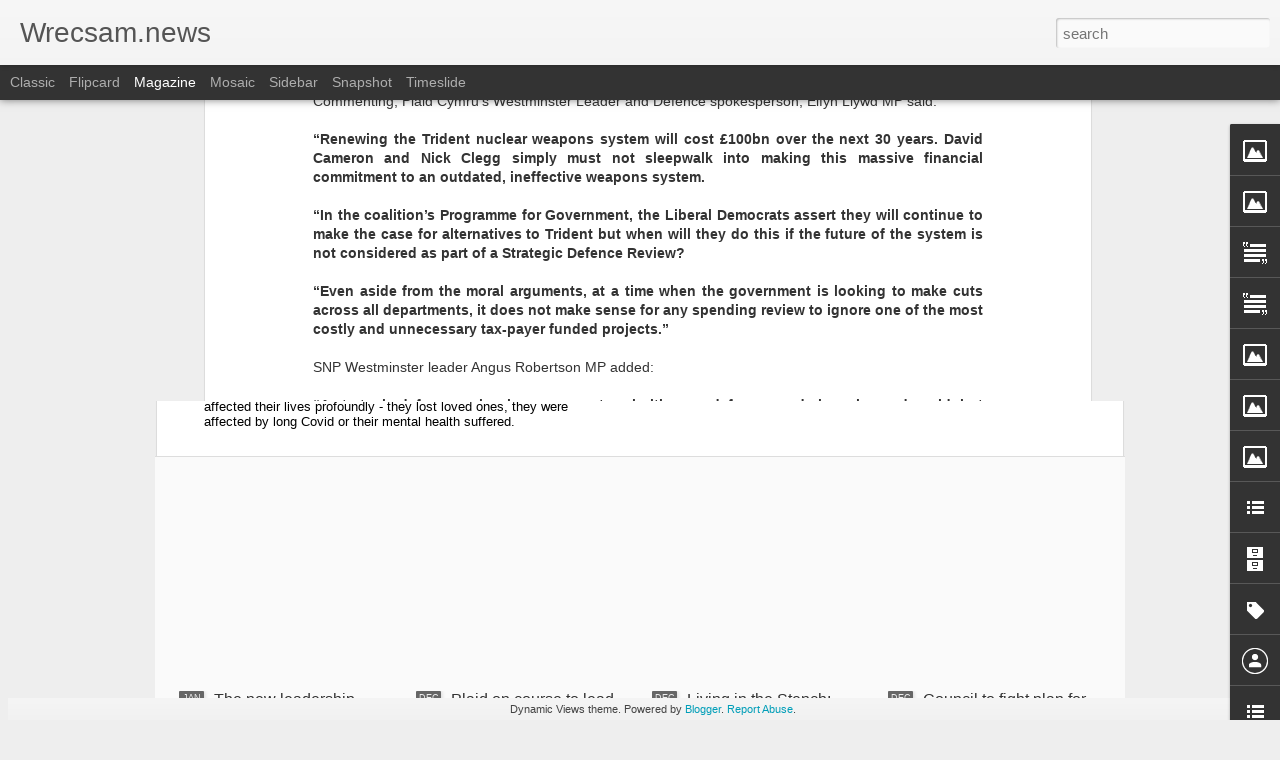

--- FILE ---
content_type: text/javascript; charset=UTF-8
request_url: http://www.wrecsam.news/?v=0&action=initial&widgetId=Profile1&responseType=js&xssi_token=AOuZoY5-EE50ILZDwbBXgLzFPmKU5sfLzA%3A1769004472995
body_size: 431
content:
try {
_WidgetManager._HandleControllerResult('Profile1', 'initial',{'title': 'Contributors', 'team': true, 'authors': [{'userUrl': 'https://www.blogger.com/profile/13986006252463873835', 'display-name': 'Plaid Gwersyllt', 'profileLogo': '//www.blogger.com/img/logo-16.png'}, {'userUrl': 'https://www.blogger.com/profile/10754935582084298585', 'display-name': 'Plaid Queensway', 'profileLogo': '//www.blogger.com/img/logo-16.png'}, {'userUrl': 'https://www.blogger.com/profile/05757898330400853732', 'display-name': 'Plaid Whitegate', 'profileLogo': '//www.blogger.com/img/logo-16.png'}, {'userUrl': 'https://www.blogger.com/profile/09620077969500096159', 'display-name': 'PlaidRhosddu', 'profileLogo': '//www.blogger.com/img/logo-16.png'}, {'userUrl': 'https://www.blogger.com/profile/10486850584122302883', 'display-name': 'Unknown', 'profileLogo': '//www.blogger.com/img/logo-16.png'}], 'viewProfileMsg': 'View my complete profile', 'isDisplayable': true});
} catch (e) {
  if (typeof log != 'undefined') {
    log('HandleControllerResult failed: ' + e);
  }
}


--- FILE ---
content_type: text/javascript; charset=UTF-8
request_url: http://www.wrecsam.news/?v=0&action=initial&widgetId=Image1&responseType=js&xssi_token=AOuZoY5-EE50ILZDwbBXgLzFPmKU5sfLzA%3A1769004472995
body_size: 414
content:
try {
_WidgetManager._HandleControllerResult('Image1', 'initial',{'title': '', 'width': 214, 'height': 90, 'sourceUrl': 'https://blogger.googleusercontent.com/img/b/R29vZ2xl/AVvXsEiFrQOjCWx4fjHZbtzXbothibHbhY8GwTdzxj2tLhmcn4PZGRxjtXBzfTtEPdeUIRiz8yi37bsGJa3MEJp0wABmpTHjbQY5QP1UQcp1wFBGPMjl4zeEqw5FGc5GI4rwYmk4FJX0p19uapNn/s728/50_fullsize.png', 'caption': '', 'link': '', 'shrinkToFit': false, 'sectionWidth': 728});
} catch (e) {
  if (typeof log != 'undefined') {
    log('HandleControllerResult failed: ' + e);
  }
}


--- FILE ---
content_type: text/javascript; charset=UTF-8
request_url: http://www.wrecsam.news/?v=0&action=initial&widgetId=Text2&responseType=js&xssi_token=AOuZoY5-EE50ILZDwbBXgLzFPmKU5sfLzA%3A1769004472995
body_size: 2983
content:
try {
_WidgetManager._HandleControllerResult('Text2', 'initial',{'content': '\x3c!--[if gte mso 9]\x3e\x3cxml\x3e  \x3cw:worddocument\x3e   \x3cw:view\x3eNormal\x3c/w:View\x3e   \x3cw:zoom\x3e0\x3c/w:Zoom\x3e   \x3cw:trackmoves/\x3e   \x3cw:trackformatting/\x3e   \x3cw:punctuationkerning/\x3e   \x3cw:validateagainstschemas/\x3e   \x3cw:saveifxmlinvalid\x3efalse\x3c/w:SaveIfXMLInvalid\x3e   \x3cw:ignoremixedcontent\x3efalse\x3c/w:IgnoreMixedContent\x3e   \x3cw:alwaysshowplaceholdertext\x3efalse\x3c/w:AlwaysShowPlaceholderText\x3e   \x3cw:donotpromoteqf/\x3e   \x3cw:lidthemeother\x3eEN-US\x3c/w:LidThemeOther\x3e   \x3cw:lidthemeasian\x3eX-NONE\x3c/w:LidThemeAsian\x3e   \x3cw:lidthemecomplexscript\x3eX-NONE\x3c/w:LidThemeComplexScript\x3e   \x3cw:compatibility\x3e    \x3cw:breakwrappedtables/\x3e    \x3cw:snaptogridincell/\x3e    \x3cw:wraptextwithpunct/\x3e    \x3cw:useasianbreakrules/\x3e    \x3cw:dontgrowautofit/\x3e    \x3cw:splitpgbreakandparamark/\x3e    \x3cw:dontvertaligncellwithsp/\x3e    \x3cw:dontbreakconstrainedforcedtables/\x3e    \x3cw:dontvertalignintxbx/\x3e    \x3cw:word11kerningpairs/\x3e    \x3cw:cachedcolbalance/\x3e   \x3c/w:Compatibility\x3e   \x3cw:browserlevel\x3eMicrosoftInternetExplorer4\x3c/w:BrowserLevel\x3e   \x3cm:mathpr\x3e    \x3cm:mathfont val\x3d\x22Cambria Math\x22\x3e    \x3cm:brkbin val\x3d\x22before\x22\x3e    \x3cm:brkbinsub val\x3d\x22\x26#45;-\x22\x3e    \x3cm:smallfrac val\x3d\x22off\x22\x3e    \x3cm:dispdef/\x3e    \x3cm:lmargin val\x3d\x220\x22\x3e    \x3cm:rmargin val\x3d\x220\x22\x3e    \x3cm:defjc val\x3d\x22centerGroup\x22\x3e    \x3cm:wrapindent val\x3d\x221440\x22\x3e    \x3cm:intlim val\x3d\x22subSup\x22\x3e    \x3cm:narylim val\x3d\x22undOvr\x22\x3e   \x3c/m:mathPr\x3e\x3c/w:WordDocument\x3e \x3c/xml\x3e\x3c![endif]--\x3e\x3c!--[if gte mso 9]\x3e\x3cxml\x3e  \x3cw:latentstyles deflockedstate\x3d\x22false\x22 defunhidewhenused\x3d\x22true\x22 defsemihidden\x3d\x22true\x22 defqformat\x3d\x22false\x22 defpriority\x3d\x2299\x22 latentstylecount\x3d\x22267\x22\x3e   \x3cw:lsdexception locked\x3d\x22false\x22 priority\x3d\x220\x22 semihidden\x3d\x22false\x22 unhidewhenused\x3d\x22false\x22 qformat\x3d\x22true\x22 name\x3d\x22Normal\x22\x3e   \x3cw:lsdexception locked\x3d\x22false\x22 priority\x3d\x229\x22 semihidden\x3d\x22false\x22 unhidewhenused\x3d\x22false\x22 qformat\x3d\x22true\x22 name\x3d\x22heading 1\x22\x3e   \x3cw:lsdexception locked\x3d\x22false\x22 priority\x3d\x229\x22 qformat\x3d\x22true\x22 name\x3d\x22heading 2\x22\x3e   \x3cw:lsdexception locked\x3d\x22false\x22 priority\x3d\x229\x22 qformat\x3d\x22true\x22 name\x3d\x22heading 3\x22\x3e   \x3cw:lsdexception locked\x3d\x22false\x22 priority\x3d\x229\x22 qformat\x3d\x22true\x22 name\x3d\x22heading 4\x22\x3e   \x3cw:lsdexception locked\x3d\x22false\x22 priority\x3d\x229\x22 qformat\x3d\x22true\x22 name\x3d\x22heading 5\x22\x3e   \x3cw:lsdexception locked\x3d\x22false\x22 priority\x3d\x229\x22 qformat\x3d\x22true\x22 name\x3d\x22heading 6\x22\x3e   \x3cw:lsdexception locked\x3d\x22false\x22 priority\x3d\x229\x22 qformat\x3d\x22true\x22 name\x3d\x22heading 7\x22\x3e   \x3cw:lsdexception locked\x3d\x22false\x22 priority\x3d\x229\x22 qformat\x3d\x22true\x22 name\x3d\x22heading 8\x22\x3e   \x3cw:lsdexception locked\x3d\x22false\x22 priority\x3d\x229\x22 qformat\x3d\x22true\x22 name\x3d\x22heading 9\x22\x3e   \x3cw:lsdexception locked\x3d\x22false\x22 priority\x3d\x2239\x22 name\x3d\x22toc 1\x22\x3e   \x3cw:lsdexception locked\x3d\x22false\x22 priority\x3d\x2239\x22 name\x3d\x22toc 2\x22\x3e   \x3cw:lsdexception locked\x3d\x22false\x22 priority\x3d\x2239\x22 name\x3d\x22toc 3\x22\x3e   \x3cw:lsdexception locked\x3d\x22false\x22 priority\x3d\x2239\x22 name\x3d\x22toc 4\x22\x3e   \x3cw:lsdexception locked\x3d\x22false\x22 priority\x3d\x2239\x22 name\x3d\x22toc 5\x22\x3e   \x3cw:lsdexception locked\x3d\x22false\x22 priority\x3d\x2239\x22 name\x3d\x22toc 6\x22\x3e   \x3cw:lsdexception locked\x3d\x22false\x22 priority\x3d\x2239\x22 name\x3d\x22toc 7\x22\x3e   \x3cw:lsdexception locked\x3d\x22false\x22 priority\x3d\x2239\x22 name\x3d\x22toc 8\x22\x3e   \x3cw:lsdexception locked\x3d\x22false\x22 priority\x3d\x2239\x22 name\x3d\x22toc 9\x22\x3e   \x3cw:lsdexception locked\x3d\x22false\x22 priority\x3d\x2235\x22 qformat\x3d\x22true\x22 name\x3d\x22caption\x22\x3e   \x3cw:lsdexception locked\x3d\x22false\x22 priority\x3d\x2210\x22 semihidden\x3d\x22false\x22 unhidewhenused\x3d\x22false\x22 qformat\x3d\x22true\x22 name\x3d\x22Title\x22\x3e   \x3cw:lsdexception locked\x3d\x22false\x22 priority\x3d\x221\x22 name\x3d\x22Default Paragraph Font\x22\x3e   \x3cw:lsdexception locked\x3d\x22false\x22 priority\x3d\x2211\x22 semihidden\x3d\x22false\x22 unhidewhenused\x3d\x22false\x22 qformat\x3d\x22true\x22 name\x3d\x22Subtitle\x22\x3e   \x3cw:lsdexception locked\x3d\x22false\x22 priority\x3d\x2222\x22 semihidden\x3d\x22false\x22 unhidewhenused\x3d\x22false\x22 qformat\x3d\x22true\x22 name\x3d\x22Strong\x22\x3e   \x3cw:lsdexception locked\x3d\x22false\x22 priority\x3d\x2220\x22 semihidden\x3d\x22false\x22 unhidewhenused\x3d\x22false\x22 qformat\x3d\x22true\x22 name\x3d\x22Emphasis\x22\x3e   \x3cw:lsdexception locked\x3d\x22false\x22 priority\x3d\x2259\x22 semihidden\x3d\x22false\x22 unhidewhenused\x3d\x22false\x22 name\x3d\x22Table Grid\x22\x3e   \x3cw:lsdexception locked\x3d\x22false\x22 unhidewhenused\x3d\x22false\x22 name\x3d\x22Placeholder Text\x22\x3e   \x3cw:lsdexception locked\x3d\x22false\x22 priority\x3d\x221\x22 semihidden\x3d\x22false\x22 unhidewhenused\x3d\x22false\x22 qformat\x3d\x22true\x22 name\x3d\x22No Spacing\x22\x3e   \x3cw:lsdexception locked\x3d\x22false\x22 priority\x3d\x2260\x22 semihidden\x3d\x22false\x22 unhidewhenused\x3d\x22false\x22 name\x3d\x22Light Shading\x22\x3e   \x3cw:lsdexception locked\x3d\x22false\x22 priority\x3d\x2261\x22 semihidden\x3d\x22false\x22 unhidewhenused\x3d\x22false\x22 name\x3d\x22Light List\x22\x3e   \x3cw:lsdexception locked\x3d\x22false\x22 priority\x3d\x2262\x22 semihidden\x3d\x22false\x22 unhidewhenused\x3d\x22false\x22 name\x3d\x22Light Grid\x22\x3e   \x3cw:lsdexception locked\x3d\x22false\x22 priority\x3d\x2263\x22 semihidden\x3d\x22false\x22 unhidewhenused\x3d\x22false\x22 name\x3d\x22Medium Shading 1\x22\x3e   \x3cw:lsdexception locked\x3d\x22false\x22 priority\x3d\x2264\x22 semihidden\x3d\x22false\x22 unhidewhenused\x3d\x22false\x22 name\x3d\x22Medium Shading 2\x22\x3e   \x3cw:lsdexception locked\x3d\x22false\x22 priority\x3d\x2265\x22 semihidden\x3d\x22false\x22 unhidewhenused\x3d\x22false\x22 name\x3d\x22Medium List 1\x22\x3e   \x3cw:lsdexception locked\x3d\x22false\x22 priority\x3d\x2266\x22 semihidden\x3d\x22false\x22 unhidewhenused\x3d\x22false\x22 name\x3d\x22Medium List 2\x22\x3e   \x3cw:lsdexception locked\x3d\x22false\x22 priority\x3d\x2267\x22 semihidden\x3d\x22false\x22 unhidewhenused\x3d\x22false\x22 name\x3d\x22Medium Grid 1\x22\x3e   \x3cw:lsdexception locked\x3d\x22false\x22 priority\x3d\x2268\x22 semihidden\x3d\x22false\x22 unhidewhenused\x3d\x22false\x22 name\x3d\x22Medium Grid 2\x22\x3e   \x3cw:lsdexception locked\x3d\x22false\x22 priority\x3d\x2269\x22 semihidden\x3d\x22false\x22 unhidewhenused\x3d\x22false\x22 name\x3d\x22Medium Grid 3\x22\x3e   \x3cw:lsdexception locked\x3d\x22false\x22 priority\x3d\x2270\x22 semihidden\x3d\x22false\x22 unhidewhenused\x3d\x22false\x22 name\x3d\x22Dark List\x22\x3e   \x3cw:lsdexception locked\x3d\x22false\x22 priority\x3d\x2271\x22 semihidden\x3d\x22false\x22 unhidewhenused\x3d\x22false\x22 name\x3d\x22Colorful Shading\x22\x3e   \x3cw:lsdexception locked\x3d\x22false\x22 priority\x3d\x2272\x22 semihidden\x3d\x22false\x22 unhidewhenused\x3d\x22false\x22 name\x3d\x22Colorful List\x22\x3e   \x3cw:lsdexception locked\x3d\x22false\x22 priority\x3d\x2273\x22 semihidden\x3d\x22false\x22 unhidewhenused\x3d\x22false\x22 name\x3d\x22Colorful Grid\x22\x3e   \x3cw:lsdexception locked\x3d\x22false\x22 priority\x3d\x2260\x22 semihidden\x3d\x22false\x22 unhidewhenused\x3d\x22false\x22 name\x3d\x22Light Shading Accent 1\x22\x3e   \x3cw:lsdexception locked\x3d\x22false\x22 priority\x3d\x2261\x22 semihidden\x3d\x22false\x22 unhidewhenused\x3d\x22false\x22 name\x3d\x22Light List Accent 1\x22\x3e   \x3cw:lsdexception locked\x3d\x22false\x22 priority\x3d\x2262\x22 semihidden\x3d\x22false\x22 unhidewhenused\x3d\x22false\x22 name\x3d\x22Light Grid Accent 1\x22\x3e   \x3cw:lsdexception locked\x3d\x22false\x22 priority\x3d\x2263\x22 semihidden\x3d\x22false\x22 unhidewhenused\x3d\x22false\x22 name\x3d\x22Medium Shading 1 Accent 1\x22\x3e   \x3cw:lsdexception locked\x3d\x22false\x22 priority\x3d\x2264\x22 semihidden\x3d\x22false\x22 unhidewhenused\x3d\x22false\x22 name\x3d\x22Medium Shading 2 Accent 1\x22\x3e   \x3cw:lsdexception locked\x3d\x22false\x22 priority\x3d\x2265\x22 semihidden\x3d\x22false\x22 unhidewhenused\x3d\x22false\x22 name\x3d\x22Medium List 1 Accent 1\x22\x3e   \x3cw:lsdexception locked\x3d\x22false\x22 unhidewhenused\x3d\x22false\x22 name\x3d\x22Revision\x22\x3e   \x3cw:lsdexception locked\x3d\x22false\x22 priority\x3d\x2234\x22 semihidden\x3d\x22false\x22 unhidewhenused\x3d\x22false\x22 qformat\x3d\x22true\x22 name\x3d\x22List Paragraph\x22\x3e   \x3cw:lsdexception locked\x3d\x22false\x22 priority\x3d\x2229\x22 semihidden\x3d\x22false\x22 unhidewhenused\x3d\x22false\x22 qformat\x3d\x22true\x22 name\x3d\x22Quote\x22\x3e   \x3cw:lsdexception locked\x3d\x22false\x22 priority\x3d\x2230\x22 semihidden\x3d\x22false\x22 unhidewhenused\x3d\x22false\x22 qformat\x3d\x22true\x22 name\x3d\x22Intense Quote\x22\x3e   \x3cw:lsdexception locked\x3d\x22false\x22 priority\x3d\x2266\x22 semihidden\x3d\x22false\x22 unhidewhenused\x3d\x22false\x22 name\x3d\x22Medium List 2 Accent 1\x22\x3e   \x3cw:lsdexception locked\x3d\x22false\x22 priority\x3d\x2267\x22 semihidden\x3d\x22false\x22 unhidewhenused\x3d\x22false\x22 name\x3d\x22Medium Grid 1 Accent 1\x22\x3e   \x3cw:lsdexception locked\x3d\x22false\x22 priority\x3d\x2268\x22 semihidden\x3d\x22false\x22 unhidewhenused\x3d\x22false\x22 name\x3d\x22Medium Grid 2 Accent 1\x22\x3e   \x3cw:lsdexception locked\x3d\x22false\x22 priority\x3d\x2269\x22 semihidden\x3d\x22false\x22 unhidewhenused\x3d\x22false\x22 name\x3d\x22Medium Grid 3 Accent 1\x22\x3e   \x3cw:lsdexception locked\x3d\x22false\x22 priority\x3d\x2270\x22 semihidden\x3d\x22false\x22 unhidewhenused\x3d\x22false\x22 name\x3d\x22Dark List Accent 1\x22\x3e   \x3cw:lsdexception locked\x3d\x22false\x22 priority\x3d\x2271\x22 semihidden\x3d\x22false\x22 unhidewhenused\x3d\x22false\x22 name\x3d\x22Colorful Shading Accent 1\x22\x3e   \x3cw:lsdexception locked\x3d\x22false\x22 priority\x3d\x2272\x22 semihidden\x3d\x22false\x22 unhidewhenused\x3d\x22false\x22 name\x3d\x22Colorful List Accent 1\x22\x3e   \x3cw:lsdexception locked\x3d\x22false\x22 priority\x3d\x2273\x22 semihidden\x3d\x22false\x22 unhidewhenused\x3d\x22false\x22 name\x3d\x22Colorful Grid Accent 1\x22\x3e   \x3cw:lsdexception locked\x3d\x22false\x22 priority\x3d\x2260\x22 semihidden\x3d\x22false\x22 unhidewhenused\x3d\x22false\x22 name\x3d\x22Light Shading Accent 2\x22\x3e   \x3cw:lsdexception locked\x3d\x22false\x22 priority\x3d\x2261\x22 semihidden\x3d\x22false\x22 unhidewhenused\x3d\x22false\x22 name\x3d\x22Light List Accent 2\x22\x3e   \x3cw:lsdexception locked\x3d\x22false\x22 priority\x3d\x2262\x22 semihidden\x3d\x22false\x22 unhidewhenused\x3d\x22false\x22 name\x3d\x22Light Grid Accent 2\x22\x3e   \x3cw:lsdexception locked\x3d\x22false\x22 priority\x3d\x2263\x22 semihidden\x3d\x22false\x22 unhidewhenused\x3d\x22false\x22 name\x3d\x22Medium Shading 1 Accent 2\x22\x3e   \x3cw:lsdexception locked\x3d\x22false\x22 priority\x3d\x2264\x22 semihidden\x3d\x22false\x22 unhidewhenused\x3d\x22false\x22 name\x3d\x22Medium Shading 2 Accent 2\x22\x3e   \x3cw:lsdexception locked\x3d\x22false\x22 priority\x3d\x2265\x22 semihidden\x3d\x22false\x22 unhidewhenused\x3d\x22false\x22 name\x3d\x22Medium List 1 Accent 2\x22\x3e   \x3cw:lsdexception locked\x3d\x22false\x22 priority\x3d\x2266\x22 semihidden\x3d\x22false\x22 unhidewhenused\x3d\x22false\x22 name\x3d\x22Medium List 2 Accent 2\x22\x3e   \x3cw:lsdexception locked\x3d\x22false\x22 priority\x3d\x2267\x22 semihidden\x3d\x22false\x22 unhidewhenused\x3d\x22false\x22 name\x3d\x22Medium Grid 1 Accent 2\x22\x3e   \x3cw:lsdexception locked\x3d\x22false\x22 priority\x3d\x2268\x22 semihidden\x3d\x22false\x22 unhidewhenused\x3d\x22false\x22 name\x3d\x22Medium Grid 2 Accent 2\x22\x3e   \x3cw:lsdexception locked\x3d\x22false\x22 priority\x3d\x2269\x22 semihidden\x3d\x22false\x22 unhidewhenused\x3d\x22false\x22 name\x3d\x22Medium Grid 3 Accent 2\x22\x3e   \x3cw:lsdexception locked\x3d\x22false\x22 priority\x3d\x2270\x22 semihidden\x3d\x22false\x22 unhidewhenused\x3d\x22false\x22 name\x3d\x22Dark List Accent 2\x22\x3e   \x3cw:lsdexception locked\x3d\x22false\x22 priority\x3d\x2271\x22 semihidden\x3d\x22false\x22 unhidewhenused\x3d\x22false\x22 name\x3d\x22Colorful Shading Accent 2\x22\x3e   \x3cw:lsdexception locked\x3d\x22false\x22 priority\x3d\x2272\x22 semihidden\x3d\x22false\x22 unhidewhenused\x3d\x22false\x22 name\x3d\x22Colorful List Accent 2\x22\x3e   \x3cw:lsdexception locked\x3d\x22false\x22 priority\x3d\x2273\x22 semihidden\x3d\x22false\x22 unhidewhenused\x3d\x22false\x22 name\x3d\x22Colorful Grid Accent 2\x22\x3e   \x3cw:lsdexception locked\x3d\x22false\x22 priority\x3d\x2260\x22 semihidden\x3d\x22false\x22 unhidewhenused\x3d\x22false\x22 name\x3d\x22Light Shading Accent 3\x22\x3e   \x3cw:lsdexception locked\x3d\x22false\x22 priority\x3d\x2261\x22 semihidden\x3d\x22false\x22 unhidewhenused\x3d\x22false\x22 name\x3d\x22Light List Accent 3\x22\x3e   \x3cw:lsdexception locked\x3d\x22false\x22 priority\x3d\x2262\x22 semihidden\x3d\x22false\x22 unhidewhenused\x3d\x22false\x22 name\x3d\x22Light Grid Accent 3\x22\x3e   \x3cw:lsdexception locked\x3d\x22false\x22 priority\x3d\x2263\x22 semihidden\x3d\x22false\x22 unhidewhenused\x3d\x22false\x22 name\x3d\x22Medium Shading 1 Accent 3\x22\x3e   \x3cw:lsdexception locked\x3d\x22false\x22 priority\x3d\x2264\x22 semihidden\x3d\x22false\x22 unhidewhenused\x3d\x22false\x22 name\x3d\x22Medium Shading 2 Accent 3\x22\x3e   \x3cw:lsdexception locked\x3d\x22false\x22 priority\x3d\x2265\x22 semihidden\x3d\x22false\x22 unhidewhenused\x3d\x22false\x22 name\x3d\x22Medium List 1 Accent 3\x22\x3e   \x3cw:lsdexception locked\x3d\x22false\x22 priority\x3d\x2266\x22 semihidden\x3d\x22false\x22 unhidewhenused\x3d\x22false\x22 name\x3d\x22Medium List 2 Accent 3\x22\x3e   \x3cw:lsdexception locked\x3d\x22false\x22 priority\x3d\x2267\x22 semihidden\x3d\x22false\x22 unhidewhenused\x3d\x22false\x22 name\x3d\x22Medium Grid 1 Accent 3\x22\x3e   \x3cw:lsdexception locked\x3d\x22false\x22 priority\x3d\x2268\x22 semihidden\x3d\x22false\x22 unhidewhenused\x3d\x22false\x22 name\x3d\x22Medium Grid 2 Accent 3\x22\x3e   \x3cw:lsdexception locked\x3d\x22false\x22 priority\x3d\x2269\x22 semihidden\x3d\x22false\x22 unhidewhenused\x3d\x22false\x22 name\x3d\x22Medium Grid 3 Accent 3\x22\x3e   \x3cw:lsdexception locked\x3d\x22false\x22 priority\x3d\x2270\x22 semihidden\x3d\x22false\x22 unhidewhenused\x3d\x22false\x22 name\x3d\x22Dark List Accent 3\x22\x3e   \x3cw:lsdexception locked\x3d\x22false\x22 priority\x3d\x2271\x22 semihidden\x3d\x22false\x22 unhidewhenused\x3d\x22false\x22 name\x3d\x22Colorful Shading Accent 3\x22\x3e   \x3cw:lsdexception locked\x3d\x22false\x22 priority\x3d\x2272\x22 semihidden\x3d\x22false\x22 unhidewhenused\x3d\x22false\x22 name\x3d\x22Colorful List Accent 3\x22\x3e   \x3cw:lsdexception locked\x3d\x22false\x22 priority\x3d\x2273\x22 semihidden\x3d\x22false\x22 unhidewhenused\x3d\x22false\x22 name\x3d\x22Colorful Grid Accent 3\x22\x3e   \x3cw:lsdexception locked\x3d\x22false\x22 priority\x3d\x2260\x22 semihidden\x3d\x22false\x22 unhidewhenused\x3d\x22false\x22 name\x3d\x22Light Shading Accent 4\x22\x3e   \x3cw:lsdexception locked\x3d\x22false\x22 priority\x3d\x2261\x22 semihidden\x3d\x22false\x22 unhidewhenused\x3d\x22false\x22 name\x3d\x22Light List Accent 4\x22\x3e   \x3cw:lsdexception locked\x3d\x22false\x22 priority\x3d\x2262\x22 semihidden\x3d\x22false\x22 unhidewhenused\x3d\x22false\x22 name\x3d\x22Light Grid Accent 4\x22\x3e   \x3cw:lsdexception locked\x3d\x22false\x22 priority\x3d\x2263\x22 semihidden\x3d\x22false\x22 unhidewhenused\x3d\x22false\x22 name\x3d\x22Medium Shading 1 Accent 4\x22\x3e   \x3cw:lsdexception locked\x3d\x22false\x22 priority\x3d\x2264\x22 semihidden\x3d\x22false\x22 unhidewhenused\x3d\x22false\x22 name\x3d\x22Medium Shading 2 Accent 4\x22\x3e   \x3cw:lsdexception locked\x3d\x22false\x22 priority\x3d\x2265\x22 semihidden\x3d\x22false\x22 unhidewhenused\x3d\x22false\x22 name\x3d\x22Medium List 1 Accent 4\x22\x3e   \x3cw:lsdexception locked\x3d\x22false\x22 priority\x3d\x2266\x22 semihidden\x3d\x22false\x22 unhidewhenused\x3d\x22false\x22 name\x3d\x22Medium List 2 Accent 4\x22\x3e   \x3cw:lsdexception locked\x3d\x22false\x22 priority\x3d\x2267\x22 semihidden\x3d\x22false\x22 unhidewhenused\x3d\x22false\x22 name\x3d\x22Medium Grid 1 Accent 4\x22\x3e   \x3cw:lsdexception locked\x3d\x22false\x22 priority\x3d\x2268\x22 semihidden\x3d\x22false\x22 unhidewhenused\x3d\x22false\x22 name\x3d\x22Medium Grid 2 Accent 4\x22\x3e   \x3cw:lsdexception locked\x3d\x22false\x22 priority\x3d\x2269\x22 semihidden\x3d\x22false\x22 unhidewhenused\x3d\x22false\x22 name\x3d\x22Medium Grid 3 Accent 4\x22\x3e   \x3cw:lsdexception locked\x3d\x22false\x22 priority\x3d\x2270\x22 semihidden\x3d\x22false\x22 unhidewhenused\x3d\x22false\x22 name\x3d\x22Dark List Accent 4\x22\x3e   \x3cw:lsdexception locked\x3d\x22false\x22 priority\x3d\x2271\x22 semihidden\x3d\x22false\x22 unhidewhenused\x3d\x22false\x22 name\x3d\x22Colorful Shading Accent 4\x22\x3e   \x3cw:lsdexception locked\x3d\x22false\x22 priority\x3d\x2272\x22 semihidden\x3d\x22false\x22 unhidewhenused\x3d\x22false\x22 name\x3d\x22Colorful List Accent 4\x22\x3e   \x3cw:lsdexception locked\x3d\x22false\x22 priority\x3d\x2273\x22 semihidden\x3d\x22false\x22 unhidewhenused\x3d\x22false\x22 name\x3d\x22Colorful Grid Accent 4\x22\x3e   \x3cw:lsdexception locked\x3d\x22false\x22 priority\x3d\x2260\x22 semihidden\x3d\x22false\x22 unhidewhenused\x3d\x22false\x22 name\x3d\x22Light Shading Accent 5\x22\x3e   \x3cw:lsdexception locked\x3d\x22false\x22 priority\x3d\x2261\x22 semihidden\x3d\x22false\x22 unhidewhenused\x3d\x22false\x22 name\x3d\x22Light List Accent 5\x22\x3e   \x3cw:lsdexception locked\x3d\x22false\x22 priority\x3d\x2262\x22 semihidden\x3d\x22false\x22 unhidewhenused\x3d\x22false\x22 name\x3d\x22Light Grid Accent 5\x22\x3e   \x3cw:lsdexception locked\x3d\x22false\x22 priority\x3d\x2263\x22 semihidden\x3d\x22false\x22 unhidewhenused\x3d\x22false\x22 name\x3d\x22Medium Shading 1 Accent 5\x22\x3e   \x3cw:lsdexception locked\x3d\x22false\x22 priority\x3d\x2264\x22 semihidden\x3d\x22false\x22 unhidewhenused\x3d\x22false\x22 name\x3d\x22Medium Shading 2 Accent 5\x22\x3e   \x3cw:lsdexception locked\x3d\x22false\x22 priority\x3d\x2265\x22 semihidden\x3d\x22false\x22 unhidewhenused\x3d\x22false\x22 name\x3d\x22Medium List 1 Accent 5\x22\x3e   \x3cw:lsdexception locked\x3d\x22false\x22 priority\x3d\x2266\x22 semihidden\x3d\x22false\x22 unhidewhenused\x3d\x22false\x22 name\x3d\x22Medium List 2 Accent 5\x22\x3e   \x3cw:lsdexception locked\x3d\x22false\x22 priority\x3d\x2267\x22 semihidden\x3d\x22false\x22 unhidewhenused\x3d\x22false\x22 name\x3d\x22Medium Grid 1 Accent 5\x22\x3e   \x3cw:lsdexception locked\x3d\x22false\x22 priority\x3d\x2268\x22 semihidden\x3d\x22false\x22 unhidewhenused\x3d\x22false\x22 name\x3d\x22Medium Grid 2 Accent 5\x22\x3e   \x3cw:lsdexception locked\x3d\x22false\x22 priority\x3d\x2269\x22 semihidden\x3d\x22false\x22 unhidewhenused\x3d\x22false\x22 name\x3d\x22Medium Grid 3 Accent 5\x22\x3e   \x3cw:lsdexception locked\x3d\x22false\x22 priority\x3d\x2270\x22 semihidden\x3d\x22false\x22 unhidewhenused\x3d\x22false\x22 name\x3d\x22Dark List Accent 5\x22\x3e   \x3cw:lsdexception locked\x3d\x22false\x22 priority\x3d\x2271\x22 semihidden\x3d\x22false\x22 unhidewhenused\x3d\x22false\x22 name\x3d\x22Colorful Shading Accent 5\x22\x3e   \x3cw:lsdexception locked\x3d\x22false\x22 priority\x3d\x2272\x22 semihidden\x3d\x22false\x22 unhidewhenused\x3d\x22false\x22 name\x3d\x22Colorful List Accent 5\x22\x3e   \x3cw:lsdexception locked\x3d\x22false\x22 priority\x3d\x2273\x22 semihidden\x3d\x22false\x22 unhidewhenused\x3d\x22false\x22 name\x3d\x22Colorful Grid Accent 5\x22\x3e   \x3cw:lsdexception locked\x3d\x22false\x22 priority\x3d\x2260\x22 semihidden\x3d\x22false\x22 unhidewhenused\x3d\x22false\x22 name\x3d\x22Light Shading Accent 6\x22\x3e   \x3cw:lsdexception locked\x3d\x22false\x22 priority\x3d\x2261\x22 semihidden\x3d\x22false\x22 unhidewhenused\x3d\x22false\x22 name\x3d\x22Light List Accent 6\x22\x3e   \x3cw:lsdexception locked\x3d\x22false\x22 priority\x3d\x2262\x22 semihidden\x3d\x22false\x22 unhidewhenused\x3d\x22false\x22 name\x3d\x22Light Grid Accent 6\x22\x3e   \x3cw:lsdexception locked\x3d\x22false\x22 priority\x3d\x2263\x22 semihidden\x3d\x22false\x22 unhidewhenused\x3d\x22false\x22 name\x3d\x22Medium Shading 1 Accent 6\x22\x3e   \x3cw:lsdexception locked\x3d\x22false\x22 priority\x3d\x2264\x22 semihidden\x3d\x22false\x22 unhidewhenused\x3d\x22false\x22 name\x3d\x22Medium Shading 2 Accent 6\x22\x3e   \x3cw:lsdexception locked\x3d\x22false\x22 priority\x3d\x2265\x22 semihidden\x3d\x22false\x22 unhidewhenused\x3d\x22false\x22 name\x3d\x22Medium List 1 Accent 6\x22\x3e   \x3cw:lsdexception locked\x3d\x22false\x22 priority\x3d\x2266\x22 semihidden\x3d\x22false\x22 unhidewhenused\x3d\x22false\x22 name\x3d\x22Medium List 2 Accent 6\x22\x3e   \x3cw:lsdexception locked\x3d\x22false\x22 priority\x3d\x2267\x22 semihidden\x3d\x22false\x22 unhidewhenused\x3d\x22false\x22 name\x3d\x22Medium Grid 1 Accent 6\x22\x3e   \x3cw:lsdexception locked\x3d\x22false\x22 priority\x3d\x2268\x22 semihidden\x3d\x22false\x22 unhidewhenused\x3d\x22false\x22 name\x3d\x22Medium Grid 2 Accent 6\x22\x3e   \x3cw:lsdexception locked\x3d\x22false\x22 priority\x3d\x2269\x22 semihidden\x3d\x22false\x22 unhidewhenused\x3d\x22false\x22 name\x3d\x22Medium Grid 3 Accent 6\x22\x3e   \x3cw:lsdexception locked\x3d\x22false\x22 priority\x3d\x2270\x22 semihidden\x3d\x22false\x22 unhidewhenused\x3d\x22false\x22 name\x3d\x22Dark List Accent 6\x22\x3e   \x3cw:lsdexception locked\x3d\x22false\x22 priority\x3d\x2271\x22 semihidden\x3d\x22false\x22 unhidewhenused\x3d\x22false\x22 name\x3d\x22Colorful Shading Accent 6\x22\x3e   \x3cw:lsdexception locked\x3d\x22false\x22 priority\x3d\x2272\x22 semihidden\x3d\x22false\x22 unhidewhenused\x3d\x22false\x22 name\x3d\x22Colorful List Accent 6\x22\x3e   \x3cw:lsdexception locked\x3d\x22false\x22 priority\x3d\x2273\x22 semihidden\x3d\x22false\x22 unhidewhenused\x3d\x22false\x22 name\x3d\x22Colorful Grid Accent 6\x22\x3e   \x3cw:lsdexception locked\x3d\x22false\x22 priority\x3d\x2219\x22 semihidden\x3d\x22false\x22 unhidewhenused\x3d\x22false\x22 qformat\x3d\x22true\x22 name\x3d\x22Subtle Emphasis\x22\x3e   \x3cw:lsdexception locked\x3d\x22false\x22 priority\x3d\x2221\x22 semihidden\x3d\x22false\x22 unhidewhenused\x3d\x22false\x22 qformat\x3d\x22true\x22 name\x3d\x22Intense Emphasis\x22\x3e   \x3cw:lsdexception locked\x3d\x22false\x22 priority\x3d\x2231\x22 semihidden\x3d\x22false\x22 unhidewhenused\x3d\x22false\x22 qformat\x3d\x22true\x22 name\x3d\x22Subtle Reference\x22\x3e   \x3cw:lsdexception locked\x3d\x22false\x22 priority\x3d\x2232\x22 semihidden\x3d\x22false\x22 unhidewhenused\x3d\x22false\x22 qformat\x3d\x22true\x22 name\x3d\x22Intense Reference\x22\x3e   \x3cw:lsdexception locked\x3d\x22false\x22 priority\x3d\x2233\x22 semihidden\x3d\x22false\x22 unhidewhenused\x3d\x22false\x22 qformat\x3d\x22true\x22 name\x3d\x22Book Title\x22\x3e   \x3cw:lsdexception locked\x3d\x22false\x22 priority\x3d\x2237\x22 name\x3d\x22Bibliography\x22\x3e   \x3cw:lsdexception locked\x3d\x22false\x22 priority\x3d\x2239\x22 qformat\x3d\x22true\x22 name\x3d\x22TOC Heading\x22\x3e  \x3c/w:LatentStyles\x3e \x3c/xml\x3e\x3c![endif]--\x3e\x3cstyle\x3e \x3c!--  /* Font Definitions */  @font-face \t{font-family:Helvetica; \tpanose-1:2 11 6 4 2 2 2 2 2 4; \tmso-font-charset:0; \tmso-generic-font-family:swiss; \tmso-font-pitch:variable; \tmso-font-signature:536881799 -2147483648 8 0 511 0;} @font-face \t{font-family:\x22Cambria Math\x22; \tpanose-1:2 4 5 3 5 4 6 3 2 4; \tmso-font-charset:0; \tmso-generic-font-family:roman; \tmso-font-pitch:variable; \tmso-font-signature:-1610611985 1107304683 0 0 159 0;} @font-face \t{font-family:Calibri; \tpanose-1:2 15 5 2 2 2 4 3 2 4; \tmso-font-charset:0; \tmso-generic-font-family:swiss; \tmso-font-pitch:variable; \tmso-font-signature:-1610611985 1073750139 0 0 159 0;}  /* Style Definitions */  p.MsoNormal, li.MsoNormal, div.MsoNormal \t{mso-style-unhide:no; \tmso-style-qformat:yes; \tmso-style-parent:\x22\x22; \tmargin:0cm; \tmargin-bottom:.0001pt; \tmso-pagination:widow-orphan; \tfont-size:12.0pt; \tfont-family:\x22Times New Roman\x22,\x22serif\x22; \tmso-fareast-font-family:Calibri; \tmso-fareast-theme-font:minor-latin;} span.apple-converted-space \t{mso-style-name:apple-converted-space; \tmso-style-unhide:no;} .MsoChpDefault \t{mso-style-type:export-only; \tmso-default-props:yes; \tfont-size:10.0pt; \tmso-ansi-font-size:10.0pt; \tmso-bidi-font-size:10.0pt;} @page Section1 \t{size:612.0pt 792.0pt; \tmargin:72.0pt 72.0pt 72.0pt 72.0pt; \tmso-header-margin:36.0pt; \tmso-footer-margin:36.0pt; \tmso-paper-source:0;} div.Section1 \t{page:Section1;} --\x3e \x3c/style\x3e\x3c!--[if gte mso 10]\x3e \x3cstyle\x3e  /* Style Definitions */  table.MsoNormalTable \t{mso-style-name:\x22Tabl Normal\x22; \tmso-tstyle-rowband-size:0; \tmso-tstyle-colband-size:0; \tmso-style-noshow:yes; \tmso-style-priority:99; \tmso-style-qformat:yes; \tmso-style-parent:\x22\x22; \tmso-padding-alt:0cm 5.4pt 0cm 5.4pt; \tmso-para-margin:0cm; \tmso-para-margin-bottom:.0001pt; \tmso-pagination:widow-orphan; \tfont-size:11.0pt; \tfont-family:\x22Calibri\x22,\x22sans-serif\x22; \tmso-ascii-font-family:Calibri; \tmso-ascii-theme-font:minor-latin; \tmso-fareast-font-family:\x22Times New Roman\x22; \tmso-fareast-theme-font:minor-fareast; \tmso-hansi-font-family:Calibri; \tmso-hansi-theme-font:minor-latin; \tmso-bidi-font-family:\x22Times New Roman\x22; \tmso-bidi-theme-font:minor-bidi;} \x3c/style\x3e \x3c![endif]--\x3e  \x3cp class\x3d\x22MsoNormal\x22\x3e\x3cspan style\x3d\x22;font-family:\x26quot;;font-size:11pt;color:black;\x22   \x3eThis Blog never contains legal advice.\x3cspan class\x3d\x22apple-converted-space\x22\x3e \x3c/span\x3e\x3cbr /\x3e\x3cbr /\x3eAll Blogposts contain only our personal views and are published in an entirely personal capacity.\x3cspan class\x3d\x22apple-converted-space\x22\x3e \x3c/span\x3e\x3cbr /\x3e\x3cbr /\x3eComments are usually moderated. However, we do not accept any legal responsibility for the content of any comment unless we have refused to delete the comment following a valid complaint. Any complaint must set out the grounds for the deletion of the comment.\x3cspan class\x3d\x22apple-converted-space\x22\x3e \x3c/span\x3e\x3cbr /\x3e\x3cbr /\x3eLike the BBC, this Blog is not responsible for the content of external internet sites.\x3cspan class\x3d\x22apple-converted-space\x22\x3e \x3c/span\x3e\x3cbr /\x3e\x3cbr /\x3eWe can be emailed at plaidwrecsam@gmail.com\x3co:p\x3e\x3c/o:p\x3e\x3c/span\x3e\x3c/p\x3e  \x3cu1:p\x3e\x3c/u1:p\x3e', 'title': 'Disclaimers'});
} catch (e) {
  if (typeof log != 'undefined') {
    log('HandleControllerResult failed: ' + e);
  }
}


--- FILE ---
content_type: text/javascript; charset=UTF-8
request_url: http://www.wrecsam.news/?v=0&action=initial&widgetId=BlogList1&responseType=js&xssi_token=AOuZoY5-EE50ILZDwbBXgLzFPmKU5sfLzA%3A1769004472995
body_size: 6544
content:
try {
_WidgetManager._HandleControllerResult('BlogList1', 'initial',{'title': 'Hoff flogiau / Blogs we follow', 'sortType': 'LAST_UPDATE_DESCENDING', 'numItemsToShow': 0, 'showIcon': true, 'showItemTitle': true, 'showItemSnippet': false, 'showItemThumbnail': true, 'showTimePeriodSinceLastUpdate': true, 'tagName': 'BlogList1-www.wrecsam.news', 'textColor': '#000', 'linkColor': '#00c', 'totalItems': 21, 'showAllText': 'Show All', 'showNText': 'Show 21', 'items': [{'displayStyle': 'display: block;', 'blogTitle': 'Borthlas', 'blogUrl': 'http://borthlas.blogspot.com/', 'blogIconUrl': 'https://lh3.googleusercontent.com/blogger_img_proxy/AEn0k_vzbKfaq2iGTJ_FouXeEDMPd-3fwsIYvB1zb94G38bosH8stQsrSpGNMlt5L6kIKdGogKgKap_HBNLxgg0K2wOVGaFBt9V5uZezeA\x3ds16-w16-h16', 'itemTitle': 'Education is about more than employability skills', 'itemUrl': 'http://borthlas.blogspot.com/2026/01/education-is-about-more-than.html', 'itemSnippet': '\n\n \n\nThe research showing a link between education level, attitudes towards \nimmigration, and right wing politics makes for interesting reading. It \nseems th...', 'itemThumbnail': '', 'timePeriodSinceLastUpdate': '2 hours ago'}, {'displayStyle': 'display: block;', 'blogTitle': 'Peter Black AM', 'blogUrl': 'http://peterblack.blogspot.com/', 'blogIconUrl': 'https://lh3.googleusercontent.com/blogger_img_proxy/AEn0k_tO94NQW-E-rnQWTF9AKSgYYVUe8OqTQ6ydGlw4y1Y58ZMZgOstLy3XdyW73KxG4r0gQgOl9TRUq4j8yj0glNPGyl_n77bHxHJmlLneag\x3ds16-w16-h16', 'itemTitle': 'Will Labour backtrack on leasehold reform?', 'itemUrl': 'http://peterblack.blogspot.com/2026/01/will-labour-backtrack-on-leasehold.html', 'itemSnippet': '\nThe Guardian reports that the former Deputy Prime Minister, Angela Rayner \nhas urged Keir Starmer to stick to his campaign pledge to cap ground rents \nfor l...', 'itemThumbnail': {'url': 'https://blogger.googleusercontent.com/img/b/R29vZ2xl/AVvXsEgqXOj2NEZ272QTV0JySQBv-5r4HIKK5lB458NqljLXSolvQlP-dC4V8LxK3jBRhiAsTo990RaZoSzo6l01IUtSV11Xdf0mkHp-qrr3OvGz_Jc2kAOb3aePleZGEJp0Iiq-HE_YJ_rRg_vCq_xJUoFGvXm_8ZYHd9BPsdCHWKUJKS9AkY8SG8T3/s72-c/Lease.jpg', 'width': 72, 'height': 72}, 'timePeriodSinceLastUpdate': '8 hours ago'}, {'displayStyle': 'display: block;', 'blogTitle': 'Jac o\x27 the North', 'blogUrl': 'https://jacothenorth.net/blog', 'blogIconUrl': 'https://lh3.googleusercontent.com/blogger_img_proxy/AEn0k_v4sdQOSkBSM0gEytBXnn3T_R363amW4VsJ9tv5lqVNpnKM95aEAuODxBDvvUcFMsjQE4YDv8q8O5gXieFv0KZ-6J1-wbAz4w\x3ds16-w16-h16', 'itemTitle': 'Grab The Money And Run!', 'itemUrl': 'https://jacothenorth.net/blog/grab-the-money-and-run/', 'itemSnippet': 'In this piece I\u2019m going to look at the collapse of Consumer Energy \nSolutions (CES) earlier this month, ask what could have gone wrong, and \nconsider what th...', 'itemThumbnail': '', 'timePeriodSinceLastUpdate': '5 days ago'}, {'displayStyle': 'display: block;', 'blogTitle': 'Monbiot.com', 'blogUrl': 'https://www.monbiot.com', 'blogIconUrl': 'https://lh3.googleusercontent.com/blogger_img_proxy/AEn0k_spg7w9KmxUykii44N_MhrrmRx8Up0YZ9JPjRgYcVWQUpRduRZjYyrxmExdOB3uAaOhdBaf_uyGmFTEkzV_SfFJSYMDSAY5\x3ds16-w16-h16', 'itemTitle': 'A Hunger for Justice', 'itemUrl': 'https://www.monbiot.com/2026/01/07/a-hunger-for-justice/', 'itemSnippet': 'If the Palestine Action hunger strikers die, the government will be \nresponsible. By George Monbiot, published in the Guardian  7th January 2026 \nThey are fa...', 'itemThumbnail': '', 'timePeriodSinceLastUpdate': '1 week ago'}, {'displayStyle': 'display: block;', 'blogTitle': 'Carmarthenshire Planning Problems and more', 'blogUrl': 'https://carmarthenplanning.blogspot.com/', 'blogIconUrl': 'https://lh3.googleusercontent.com/blogger_img_proxy/AEn0k_s0DZR1g-NLWwe75y3KYM9-zwlmjFQIAveXibLsf0vaX6K8sgkzDMwl0GlOr15bbJPSpy7fwS76X6ataeyLewOxdIBbcZNPip29v64qsgWnuzQ5X05n\x3ds16-w16-h16', 'itemTitle': 'ICO refusal notice - Operation Koel', 'itemUrl': 'https://carmarthenplanning.blogspot.com/2022/11/ico-refusal-notice-operation-koel.html', 'itemSnippet': ' I finally had a decision from the Information Commissioner concerning my \nFOI request for Carmarthenshire council paperwork re Operation Koel - the \npolice ...', 'itemThumbnail': {'url': 'https://blogger.googleusercontent.com/img/b/R29vZ2xl/AVvXsEiwh3cX6XH9C5X-BUIK1-CgmFVQgyPXdeohqDqrrvULAZZI71YCUPxU7lD3VFEHxBHBveXqjYiQeNzCkFt1-XzaU8ZKKIF6R1nLF8fBDBNt1V82L2DuahJwKz4btwNt6VkrsitMqV6h0ak0jJAoeuzrzZqQD_mhqvdkPDZYNIqP28SuuQ4MnDg6IXrl/s72-c/icologo.jpg', 'width': 72, 'height': 72}, 'timePeriodSinceLastUpdate': '3 years ago'}, {'displayStyle': 'display: block;', 'blogTitle': 'Gareth Hughes', 'blogUrl': 'http://ogarethhughes.blogspot.com/', 'blogIconUrl': 'https://lh3.googleusercontent.com/blogger_img_proxy/AEn0k_s5jFHI2Z_m56_pTns12IVFGbGk_CFvz6cc2ZESJI3qKvJ-SyO-aF4sJBRTi_1fi6ROiEUrbippYXOI14nvT_ccqwLJEW4-kX_FhNp1MErt\x3ds16-w16-h16', 'itemTitle': 'Heddwch a chynigion Johnson', 'itemUrl': 'http://ogarethhughes.blogspot.com/2019/10/heddwch-chynigion-johnson.html', 'itemSnippet': ' \n\n\nMae heddwch, llonyddwch a chymdogaeth dda wedi para ar yr ynysoedd yma am \nyr 30 mlynedd diwethaf, ond am ba hyd?\n\nMae\u2019r heddwch a enillwyd yn anodd yn I...', 'itemThumbnail': {'url': 'https://blogger.googleusercontent.com/img/b/R29vZ2xl/AVvXsEhJzbQV-IgLtXdttm0zRpPVI2xS9BwyhT-zpbNz0ynCEuff0jVT86Lx26oqIH4Tqwq7LLKY8RU9CeXI302LGG7jV6KPSq8iZeRQnfyuNw5bgv1OUBd7nzcgdyXKC-PcZ8fjKPke6O-kHwA/s72-c/rotate.php.jpeg', 'width': 72, 'height': 72}, 'timePeriodSinceLastUpdate': '6 years ago'}, {'displayStyle': 'display: block;', 'blogTitle': 'BlogMenai.com', 'blogUrl': 'http://oclmenai.blogspot.com/', 'blogIconUrl': 'https://lh3.googleusercontent.com/blogger_img_proxy/AEn0k_vN5LTiUD-XhL0YY9rb03wm3UWIwvGUWuTg7ZvEhg0xr2spHvxgYRFlcz7ZQLx17wQjk6ywasdtu7h-3uRwPX4fXAMHF5mj7uCXEVk\x3ds16-w16-h16', 'itemTitle': 'Pam y byddai ethol Dewi Evans yn gadeirydd yn weithred hunan niweidiol ar \nran y Blaid', 'itemUrl': 'http://oclmenai.blogspot.com/2019/09/pam-y-byddai-ethol-dewi-evans-yn.html', 'itemSnippet': '\n\nMae\u2019n debyg y dylwn gychwyn trwy ddatgan diddordeb.  \u2018Dwi\u2019n eistedd ar \nBwyllgor Gwaith Cenedlaethol y Blaid ac ar ei Phwyllgor Aelodaeth, Safonau \na Disgy...', 'itemThumbnail': '', 'timePeriodSinceLastUpdate': '6 years ago'}, {'displayStyle': 'display: block;', 'blogTitle': 'Headlines and Deadlines', 'blogUrl': 'https://alisongow.com', 'blogIconUrl': 'https://lh3.googleusercontent.com/blogger_img_proxy/AEn0k_v1qujVsVxu026Wp-bYvK2tBbexQuBmetsHBpaMQjzz16CNvPAUG4PaQhbCHarMv09bwjJgjlw0DBMnfpEplI8PA1bbeA\x3ds16-w16-h16', 'itemTitle': 'Taking down the dust sheets', 'itemUrl': 'https://alisongow.com/2018/12/28/taking-down-the-dust-sheets/', 'itemSnippet': 'I haven\u2019t blogged here for over a year. That\u2019s not to say I haven\u2019t written \nposts elsewhere, because I have; or that I\u2019ve not been writing posts for \nthis b...', 'itemThumbnail': '', 'timePeriodSinceLastUpdate': '7 years ago'}, {'displayStyle': 'display: block;', 'blogTitle': 'Y Cneifiwr', 'blogUrl': 'http://cneifiwr-emlyn.blogspot.com/', 'blogIconUrl': 'https://lh3.googleusercontent.com/blogger_img_proxy/AEn0k_vFjc-Cx0GTC1yBe4etg6JvPy1Muf1Pgz3oZH-AU7274K6sGNzx7oisgVQw-kxZCV7T1m77LA5jG5NSl0f-RSXM0ZxaczQktMNdAYEIHrpdsA\x3ds16-w16-h16', 'itemTitle': 'A fox, a crow and a dead duck', 'itemUrl': 'http://cneifiwr-emlyn.blogspot.com/2018/07/a-fox-crow-and-dead-duck.html', 'itemSnippet': 'Just a few days to go before the people of Saron, Penybanc and Hendre get \nto choose their next county councillor on 19 July, and the campaign is in \nfull sw...', 'itemThumbnail': {'url': 'https://blogger.googleusercontent.com/img/b/R29vZ2xl/AVvXsEiGFEiFUr-zyJ6C8BsRS9Q9jWlVcGwA2dVWFp1IATdwcz6OJWgc5i1EmI6vMbFA3hyphenhyphengDZUIBF4uPu7nnpMPTP2vPRD6CMpTDwVjFbP_37HR2Z_CxpMeIbtRcgSsxe9eRAzkYgQTApUkPKo/s72-c/poumistafooty.png', 'width': 72, 'height': 72}, 'timePeriodSinceLastUpdate': '7 years ago'}, {'displayStyle': 'display: block;', 'blogTitle': 'Political Scrapbook', 'blogUrl': 'https://politicalscrapbook.net', 'blogIconUrl': 'https://lh3.googleusercontent.com/blogger_img_proxy/AEn0k_tOK0E7mEc5Y0PggwOTI4QNjG4-AolQ6BkFfcMxesVJIL-af0sTrdNehBhqMERXnAXF3Zb31cd0amf6Oi1oEq2frkPkRCnc2gtNbQP7Ew\x3ds16-w16-h16', 'itemTitle': 'House Notice', 'itemUrl': 'https://politicalscrapbook.net/2018/04/house-notice/', 'itemSnippet': 'The Scrapbook team are currently taking a break from the site to work on a \nnumber of other exciting projects. Apologies in advance for the lack of \nposts. K...', 'itemThumbnail': '', 'timePeriodSinceLastUpdate': '7 years ago'}, {'displayStyle': 'display: block;', 'blogTitle': 'Syniadau :: The Blog', 'blogUrl': 'http://www.syniadau.cymru/', 'blogIconUrl': 'https://lh3.googleusercontent.com/blogger_img_proxy/AEn0k_sQp3q6_2rkW71HFxpZKKyfcexB2pH4cnIjboJuYaMWPREKOppxB6Kx_vowFqVMx0qgbwUoe77Y00CClrkbdAqmkLXpAvWL-w\x3ds16-w16-h16', 'itemTitle': 'Perhaps still a moment too soon', 'itemUrl': 'http://www.syniadau.cymru/2017/12/perhaps-still-moment-too-soon.html', 'itemSnippet': ' \n\nBack in June, when the Tories did a deal with the DUP in order to remain in \npower, I wrote a post explaining how it meant that the only likely outcome \nw...', 'itemThumbnail': '', 'timePeriodSinceLastUpdate': '8 years ago'}, {'displayStyle': 'display: block;', 'blogTitle': 'Miserable Old Fart', 'blogUrl': 'http://miserableoldfart.blogspot.com/', 'blogIconUrl': 'https://lh3.googleusercontent.com/blogger_img_proxy/AEn0k_uh0M3MzaL38fuEN228vv774ze6cfIeB5rlGNoBpytGU9a8VCDOofgqLDki8jauV5JcEFy4a7WRLDQ8ruLOUFfMtaSvuIn_byEao_pFa2voeyyrvQ\x3ds16-w16-h16', 'itemTitle': 'Congratulations Ben Lake, a step forward to an independent Wales!', 'itemUrl': 'http://miserableoldfart.blogspot.com/2017/06/congratulations-ben-lake-step-forward.html', 'itemSnippet': 'I have been updating \nhttps://cy.wikipedia.org/wiki/Etholaethau_seneddol_Cymru\u2018s pages on the \nconstituencies of Wales by adding the 2017 General election re...', 'itemThumbnail': '', 'timePeriodSinceLastUpdate': '8 years ago'}, {'displayStyle': 'display: block;', 'blogTitle': 'The Almanac of Welsh Politics', 'blogUrl': 'http://welshpolitics.co.uk', 'blogIconUrl': 'https://lh3.googleusercontent.com/blogger_img_proxy/AEn0k_teFNX-0OxygEvVDBNOfPoL75kc6AubaVrAUYkuz1ProddkanEfHdsUvj9hc7tBOEN7_ny_8FQ30792jj6zvLtBQdGQCn_AjLLX\x3ds16-w16-h16', 'itemTitle': 'Election 2017', 'itemUrl': 'http://welshpolitics.co.uk/2017/06/election-2017/', 'itemSnippet': ' Last week this Almanac said whatever the result Teresa May had all ready \nlost the election. Last night and earlier this morning the voters  showed \nthis to...', 'itemThumbnail': '', 'timePeriodSinceLastUpdate': '8 years ago'}, {'displayStyle': 'display: block;', 'blogTitle': 'Hen Rech Flin', 'blogUrl': 'https://henrechflin.blogspot.com/', 'blogIconUrl': 'https://lh3.googleusercontent.com/blogger_img_proxy/AEn0k_smbBaX1_3kUji0rYYILU-bxU0ll8hs4DxyDkCxlQFdWdTxrqoVUCY_9Ti620zrDOA-VILCgJ7a6cQzJwGe_nkCrDSgtmwx3H3ao77mS3Y7\x3ds16-w16-h16', 'itemTitle': 'Rhodri Morgan', 'itemUrl': 'https://henrechflin.blogspot.com/2017/05/rhodri-morgan.html', 'itemSnippet': 'Ar ddechrau Gorffennaf 2005, cynhaliwyd cynhadledd G8 yn Glenegles yr \nAlban. Bu tua 10,000 o heddlu arfog y DU a miloedd o Luoedd Diogelwch \ntramor yn amddi...', 'itemThumbnail': '', 'timePeriodSinceLastUpdate': '8 years ago'}, {'displayStyle': 'display: block;', 'blogTitle': 'Oggy Bloggy Ogwr', 'blogUrl': 'http://oggybloggyogwr.blogspot.com/', 'blogIconUrl': 'https://lh3.googleusercontent.com/blogger_img_proxy/AEn0k_u_zrHivaa6oIRExTVLEjNM_Z2fVoiR8MycSaJSe04qXwUR1XBcJEWm1Xdtw_N8oE-dykyPP6LVsxRxoHR2qpeddac4Qr_iwJWNVN-OH7yndQ\x3ds16-w16-h16', 'itemTitle': 'FMQs: Sport Wales, Gibraltar \x26 Banks', 'itemUrl': 'http://oggybloggyogwr.blogspot.com/2017/04/fmqs-sport-wales-gibraltar-banks.html', 'itemSnippet': ' \n\n\nThis afternoon saw the final FMQs before an extended Easter recess, which \nwill no doubt be taken up by local election campaigning.\n\nBefore the meeting, ...', 'itemThumbnail': {'url': 'https://blogger.googleusercontent.com/img/b/R29vZ2xl/AVvXsEgdfri4G_2RqMLzTwt0zrJ7fTxjrEAfkRbMwfRkt_2WQf3awoQWfEdJcY-hEuKGeGYuMUAvPpJq5RVdu9TdNF1tx3Md7kSS78FYwBieLIrjBb9JofL6Wx73HRPxXa6sSpC1olHR-Euzg_Y/s72-c/fmqs.png', 'width': 72, 'height': 72}, 'timePeriodSinceLastUpdate': '8 years ago'}, {'displayStyle': 'display: block;', 'blogTitle': 'Blog Banw', 'blogUrl': 'http://www.hargandroid.com/', 'blogIconUrl': 'https://lh3.googleusercontent.com/blogger_img_proxy/AEn0k_sRwGLJyjDbMuvbkQ1JbRaKUCaef5SyqoJKkYNdgiOY432pThZTKxAbIC6U0lZVH8iCBQGcoiRUhgm7rahgVHnmU9MD0ockVWH1\x3ds16-w16-h16', 'itemTitle': '4 Game Smack Down Terbaik Dan Terseru yang Wajib Dicoba', 'itemUrl': 'http://www.hargandroid.com/2017/01/game-Smack-Down-terbaik.html', 'itemSnippet': 'Smack Down merupakan salah satu pertandingan seperti gulat yang dahulu \nsempat tayang di layar kaca Indonesia. Karena dianggap mengandung \nkekerasan, akhirny...', 'itemThumbnail': {'url': 'https://2.bp.blogspot.com/-_-sO4QGES6Q/WIHfWRr4axI/AAAAAAAAAN4/odH5WROx-qIZhfNmCv2sUuiA8cmLr3kyACLcB/s72-c/Game%2BSmack%2BDown%2BTerbaik.jpg', 'width': 72, 'height': 72}, 'timePeriodSinceLastUpdate': '9 years ago'}, {'displayStyle': 'display: block;', 'blogTitle': 'Wings over Scotland', 'blogUrl': 'http://wingsoverscotland.com', 'blogIconUrl': 'https://lh3.googleusercontent.com/blogger_img_proxy/AEn0k_utHPdy_LfyW5L31oCcnimxePHZTK-kBqLtADxgOUXTAMKkV6f1iTU3H4YLr6QC0K6wsBN7wH4W3O9tO9nHTruRGRI6JOJ1Fk6qbfI\x3ds16-w16-h16', 'itemTitle': 'The oncoming storm', 'itemUrl': 'http://wingsoverscotland.com/the-oncoming-storm/', 'itemSnippet': '         Sooner or later interest rates will go up. What then?', 'itemThumbnail': '', 'timePeriodSinceLastUpdate': '12 years ago'}, {'displayStyle': 'display: block;', 'blogTitle': 'Leanne Wood', 'blogUrl': 'http://leannewoodamac.blogspot.com/', 'blogIconUrl': 'https://lh3.googleusercontent.com/blogger_img_proxy/AEn0k_sAB2Xm0KI4ZS-uaXicC_p4lEwm60lchjGpAlYTl09aIULfjsEkfu3phjUP4xqJ1lfOYo4gSQkhAfrU5PgoK329Ob6nvjnreEkVzZIiwpg13A\x3ds16-w16-h16', 'itemTitle': 'Earth Hour', 'itemUrl': 'http://leannewoodamac.blogspot.com/2012/03/earth-hour.html', 'itemSnippet': '\n\n\nTonight sees Earth Hour . Earth Hour began five years ago in Sydney when \nmore than 2 million people turned off their lights.\n\nSince then the event, which...', 'itemThumbnail': {'url': 'https://blogger.googleusercontent.com/img/b/R29vZ2xl/AVvXsEjbUQ4o0Z1VUESKaA6x4s8ywI5cfM2eSqqV9Ly9HMfX7Oq3dIlqUjkYQGDwfwjomqVhycVmnY_TylHHddiHXdE3qhzB6hkugQsIYQRgY78sV3BVFCZS5L13cAypAK2MVodtso_Bmexho4g/s72-c/Earth+Hour+best.jpg', 'width': 72, 'height': 72}, 'timePeriodSinceLastUpdate': '13 years ago'}, {'displayStyle': 'display: block;', 'blogTitle': 'Wrexham Against Racism and Fascism', 'blogUrl': 'http://wrexhamarf.blogspot.com/', 'blogIconUrl': 'https://lh3.googleusercontent.com/blogger_img_proxy/AEn0k_uEjL0055Mhrut0k9DuRDYO9xHvgh6ll9aZ1-viF0M4lvDl8YSL6KCV5iAi7tCH8qS-9eKAf0TYdNaZI5-xKFNv2agiUlxGoChkpHT_VA\x3ds16-w16-h16', 'itemTitle': 'Wrexham Leader: Crowds boo EDL in Wrexham', 'itemUrl': 'http://wrexhamarf.blogspot.com/2009/11/wrexham-leader-crowds-boo-edl-in.html', 'itemSnippet': 'This report from the Leader \n\nFOUR people were arrested during a demonstration held in Wrexham on \nSaturday afternoon. \n\nAbout 80 marchers gathered in the to...', 'itemThumbnail': '', 'timePeriodSinceLastUpdate': '16 years ago'}, {'displayStyle': 'display: block;', 'blogTitle': 'Jill Evans', 'blogUrl': 'http://jillevans.wordpress.com/feed/', 'blogIconUrl': 'https://lh3.googleusercontent.com/blogger_img_proxy/AEn0k_uADcVSNIIMi7PYNv19Dtj1eQfvLMv_CzDUcd0er9aHSA8yDAbKhxgpi8n0keJ1_mnMM2YVBP_MwhqdNJSKb1UPrj0Y0aKgnIXuOQjEeA\x3ds16-w16-h16'}, {'displayStyle': 'display: block;', 'blogTitle': 'Valleys Mam', 'blogUrl': 'http://merchmerthyr.blogspot.com/feeds/posts/default', 'blogIconUrl': 'https://lh3.googleusercontent.com/blogger_img_proxy/AEn0k_uEXGNatNb-Dt-NgQ107hJ6uC99qOZxPDDlMrXyeyjJg2iLmcfsYh7tD-o-YEP1wpFQUKg3GQ0JkWAsyfpem2VegsSxOI3UZZ2rLGmVyIkf\x3ds16-w16-h16'}]});
} catch (e) {
  if (typeof log != 'undefined') {
    log('HandleControllerResult failed: ' + e);
  }
}


--- FILE ---
content_type: text/javascript; charset=UTF-8
request_url: http://www.wrecsam.news/?v=0&action=initial&widgetId=BlogList1&responseType=js&xssi_token=AOuZoY5-EE50ILZDwbBXgLzFPmKU5sfLzA%3A1769004472995
body_size: 6544
content:
try {
_WidgetManager._HandleControllerResult('BlogList1', 'initial',{'title': 'Hoff flogiau / Blogs we follow', 'sortType': 'LAST_UPDATE_DESCENDING', 'numItemsToShow': 0, 'showIcon': true, 'showItemTitle': true, 'showItemSnippet': false, 'showItemThumbnail': true, 'showTimePeriodSinceLastUpdate': true, 'tagName': 'BlogList1-www.wrecsam.news', 'textColor': '#000', 'linkColor': '#00c', 'totalItems': 21, 'showAllText': 'Show All', 'showNText': 'Show 21', 'items': [{'displayStyle': 'display: block;', 'blogTitle': 'Borthlas', 'blogUrl': 'http://borthlas.blogspot.com/', 'blogIconUrl': 'https://lh3.googleusercontent.com/blogger_img_proxy/AEn0k_vzbKfaq2iGTJ_FouXeEDMPd-3fwsIYvB1zb94G38bosH8stQsrSpGNMlt5L6kIKdGogKgKap_HBNLxgg0K2wOVGaFBt9V5uZezeA\x3ds16-w16-h16', 'itemTitle': 'Education is about more than employability skills', 'itemUrl': 'http://borthlas.blogspot.com/2026/01/education-is-about-more-than.html', 'itemSnippet': '\n\n \n\nThe research showing a link between education level, attitudes towards \nimmigration, and right wing politics makes for interesting reading. It \nseems th...', 'itemThumbnail': '', 'timePeriodSinceLastUpdate': '2 hours ago'}, {'displayStyle': 'display: block;', 'blogTitle': 'Peter Black AM', 'blogUrl': 'http://peterblack.blogspot.com/', 'blogIconUrl': 'https://lh3.googleusercontent.com/blogger_img_proxy/AEn0k_tO94NQW-E-rnQWTF9AKSgYYVUe8OqTQ6ydGlw4y1Y58ZMZgOstLy3XdyW73KxG4r0gQgOl9TRUq4j8yj0glNPGyl_n77bHxHJmlLneag\x3ds16-w16-h16', 'itemTitle': 'Will Labour backtrack on leasehold reform?', 'itemUrl': 'http://peterblack.blogspot.com/2026/01/will-labour-backtrack-on-leasehold.html', 'itemSnippet': '\nThe Guardian reports that the former Deputy Prime Minister, Angela Rayner \nhas urged Keir Starmer to stick to his campaign pledge to cap ground rents \nfor l...', 'itemThumbnail': {'url': 'https://blogger.googleusercontent.com/img/b/R29vZ2xl/AVvXsEgqXOj2NEZ272QTV0JySQBv-5r4HIKK5lB458NqljLXSolvQlP-dC4V8LxK3jBRhiAsTo990RaZoSzo6l01IUtSV11Xdf0mkHp-qrr3OvGz_Jc2kAOb3aePleZGEJp0Iiq-HE_YJ_rRg_vCq_xJUoFGvXm_8ZYHd9BPsdCHWKUJKS9AkY8SG8T3/s72-c/Lease.jpg', 'width': 72, 'height': 72}, 'timePeriodSinceLastUpdate': '8 hours ago'}, {'displayStyle': 'display: block;', 'blogTitle': 'Jac o\x27 the North', 'blogUrl': 'https://jacothenorth.net/blog', 'blogIconUrl': 'https://lh3.googleusercontent.com/blogger_img_proxy/AEn0k_v4sdQOSkBSM0gEytBXnn3T_R363amW4VsJ9tv5lqVNpnKM95aEAuODxBDvvUcFMsjQE4YDv8q8O5gXieFv0KZ-6J1-wbAz4w\x3ds16-w16-h16', 'itemTitle': 'Grab The Money And Run!', 'itemUrl': 'https://jacothenorth.net/blog/grab-the-money-and-run/', 'itemSnippet': 'In this piece I\u2019m going to look at the collapse of Consumer Energy \nSolutions (CES) earlier this month, ask what could have gone wrong, and \nconsider what th...', 'itemThumbnail': '', 'timePeriodSinceLastUpdate': '5 days ago'}, {'displayStyle': 'display: block;', 'blogTitle': 'Monbiot.com', 'blogUrl': 'https://www.monbiot.com', 'blogIconUrl': 'https://lh3.googleusercontent.com/blogger_img_proxy/AEn0k_spg7w9KmxUykii44N_MhrrmRx8Up0YZ9JPjRgYcVWQUpRduRZjYyrxmExdOB3uAaOhdBaf_uyGmFTEkzV_SfFJSYMDSAY5\x3ds16-w16-h16', 'itemTitle': 'A Hunger for Justice', 'itemUrl': 'https://www.monbiot.com/2026/01/07/a-hunger-for-justice/', 'itemSnippet': 'If the Palestine Action hunger strikers die, the government will be \nresponsible. By George Monbiot, published in the Guardian  7th January 2026 \nThey are fa...', 'itemThumbnail': '', 'timePeriodSinceLastUpdate': '1 week ago'}, {'displayStyle': 'display: block;', 'blogTitle': 'Carmarthenshire Planning Problems and more', 'blogUrl': 'https://carmarthenplanning.blogspot.com/', 'blogIconUrl': 'https://lh3.googleusercontent.com/blogger_img_proxy/AEn0k_s0DZR1g-NLWwe75y3KYM9-zwlmjFQIAveXibLsf0vaX6K8sgkzDMwl0GlOr15bbJPSpy7fwS76X6ataeyLewOxdIBbcZNPip29v64qsgWnuzQ5X05n\x3ds16-w16-h16', 'itemTitle': 'ICO refusal notice - Operation Koel', 'itemUrl': 'https://carmarthenplanning.blogspot.com/2022/11/ico-refusal-notice-operation-koel.html', 'itemSnippet': ' I finally had a decision from the Information Commissioner concerning my \nFOI request for Carmarthenshire council paperwork re Operation Koel - the \npolice ...', 'itemThumbnail': {'url': 'https://blogger.googleusercontent.com/img/b/R29vZ2xl/AVvXsEiwh3cX6XH9C5X-BUIK1-CgmFVQgyPXdeohqDqrrvULAZZI71YCUPxU7lD3VFEHxBHBveXqjYiQeNzCkFt1-XzaU8ZKKIF6R1nLF8fBDBNt1V82L2DuahJwKz4btwNt6VkrsitMqV6h0ak0jJAoeuzrzZqQD_mhqvdkPDZYNIqP28SuuQ4MnDg6IXrl/s72-c/icologo.jpg', 'width': 72, 'height': 72}, 'timePeriodSinceLastUpdate': '3 years ago'}, {'displayStyle': 'display: block;', 'blogTitle': 'Gareth Hughes', 'blogUrl': 'http://ogarethhughes.blogspot.com/', 'blogIconUrl': 'https://lh3.googleusercontent.com/blogger_img_proxy/AEn0k_s5jFHI2Z_m56_pTns12IVFGbGk_CFvz6cc2ZESJI3qKvJ-SyO-aF4sJBRTi_1fi6ROiEUrbippYXOI14nvT_ccqwLJEW4-kX_FhNp1MErt\x3ds16-w16-h16', 'itemTitle': 'Heddwch a chynigion Johnson', 'itemUrl': 'http://ogarethhughes.blogspot.com/2019/10/heddwch-chynigion-johnson.html', 'itemSnippet': ' \n\n\nMae heddwch, llonyddwch a chymdogaeth dda wedi para ar yr ynysoedd yma am \nyr 30 mlynedd diwethaf, ond am ba hyd?\n\nMae\u2019r heddwch a enillwyd yn anodd yn I...', 'itemThumbnail': {'url': 'https://blogger.googleusercontent.com/img/b/R29vZ2xl/AVvXsEhJzbQV-IgLtXdttm0zRpPVI2xS9BwyhT-zpbNz0ynCEuff0jVT86Lx26oqIH4Tqwq7LLKY8RU9CeXI302LGG7jV6KPSq8iZeRQnfyuNw5bgv1OUBd7nzcgdyXKC-PcZ8fjKPke6O-kHwA/s72-c/rotate.php.jpeg', 'width': 72, 'height': 72}, 'timePeriodSinceLastUpdate': '6 years ago'}, {'displayStyle': 'display: block;', 'blogTitle': 'BlogMenai.com', 'blogUrl': 'http://oclmenai.blogspot.com/', 'blogIconUrl': 'https://lh3.googleusercontent.com/blogger_img_proxy/AEn0k_vN5LTiUD-XhL0YY9rb03wm3UWIwvGUWuTg7ZvEhg0xr2spHvxgYRFlcz7ZQLx17wQjk6ywasdtu7h-3uRwPX4fXAMHF5mj7uCXEVk\x3ds16-w16-h16', 'itemTitle': 'Pam y byddai ethol Dewi Evans yn gadeirydd yn weithred hunan niweidiol ar \nran y Blaid', 'itemUrl': 'http://oclmenai.blogspot.com/2019/09/pam-y-byddai-ethol-dewi-evans-yn.html', 'itemSnippet': '\n\nMae\u2019n debyg y dylwn gychwyn trwy ddatgan diddordeb.  \u2018Dwi\u2019n eistedd ar \nBwyllgor Gwaith Cenedlaethol y Blaid ac ar ei Phwyllgor Aelodaeth, Safonau \na Disgy...', 'itemThumbnail': '', 'timePeriodSinceLastUpdate': '6 years ago'}, {'displayStyle': 'display: block;', 'blogTitle': 'Headlines and Deadlines', 'blogUrl': 'https://alisongow.com', 'blogIconUrl': 'https://lh3.googleusercontent.com/blogger_img_proxy/AEn0k_v1qujVsVxu026Wp-bYvK2tBbexQuBmetsHBpaMQjzz16CNvPAUG4PaQhbCHarMv09bwjJgjlw0DBMnfpEplI8PA1bbeA\x3ds16-w16-h16', 'itemTitle': 'Taking down the dust sheets', 'itemUrl': 'https://alisongow.com/2018/12/28/taking-down-the-dust-sheets/', 'itemSnippet': 'I haven\u2019t blogged here for over a year. That\u2019s not to say I haven\u2019t written \nposts elsewhere, because I have; or that I\u2019ve not been writing posts for \nthis b...', 'itemThumbnail': '', 'timePeriodSinceLastUpdate': '7 years ago'}, {'displayStyle': 'display: block;', 'blogTitle': 'Y Cneifiwr', 'blogUrl': 'http://cneifiwr-emlyn.blogspot.com/', 'blogIconUrl': 'https://lh3.googleusercontent.com/blogger_img_proxy/AEn0k_vFjc-Cx0GTC1yBe4etg6JvPy1Muf1Pgz3oZH-AU7274K6sGNzx7oisgVQw-kxZCV7T1m77LA5jG5NSl0f-RSXM0ZxaczQktMNdAYEIHrpdsA\x3ds16-w16-h16', 'itemTitle': 'A fox, a crow and a dead duck', 'itemUrl': 'http://cneifiwr-emlyn.blogspot.com/2018/07/a-fox-crow-and-dead-duck.html', 'itemSnippet': 'Just a few days to go before the people of Saron, Penybanc and Hendre get \nto choose their next county councillor on 19 July, and the campaign is in \nfull sw...', 'itemThumbnail': {'url': 'https://blogger.googleusercontent.com/img/b/R29vZ2xl/AVvXsEiGFEiFUr-zyJ6C8BsRS9Q9jWlVcGwA2dVWFp1IATdwcz6OJWgc5i1EmI6vMbFA3hyphenhyphengDZUIBF4uPu7nnpMPTP2vPRD6CMpTDwVjFbP_37HR2Z_CxpMeIbtRcgSsxe9eRAzkYgQTApUkPKo/s72-c/poumistafooty.png', 'width': 72, 'height': 72}, 'timePeriodSinceLastUpdate': '7 years ago'}, {'displayStyle': 'display: block;', 'blogTitle': 'Political Scrapbook', 'blogUrl': 'https://politicalscrapbook.net', 'blogIconUrl': 'https://lh3.googleusercontent.com/blogger_img_proxy/AEn0k_tOK0E7mEc5Y0PggwOTI4QNjG4-AolQ6BkFfcMxesVJIL-af0sTrdNehBhqMERXnAXF3Zb31cd0amf6Oi1oEq2frkPkRCnc2gtNbQP7Ew\x3ds16-w16-h16', 'itemTitle': 'House Notice', 'itemUrl': 'https://politicalscrapbook.net/2018/04/house-notice/', 'itemSnippet': 'The Scrapbook team are currently taking a break from the site to work on a \nnumber of other exciting projects. Apologies in advance for the lack of \nposts. K...', 'itemThumbnail': '', 'timePeriodSinceLastUpdate': '7 years ago'}, {'displayStyle': 'display: block;', 'blogTitle': 'Syniadau :: The Blog', 'blogUrl': 'http://www.syniadau.cymru/', 'blogIconUrl': 'https://lh3.googleusercontent.com/blogger_img_proxy/AEn0k_sQp3q6_2rkW71HFxpZKKyfcexB2pH4cnIjboJuYaMWPREKOppxB6Kx_vowFqVMx0qgbwUoe77Y00CClrkbdAqmkLXpAvWL-w\x3ds16-w16-h16', 'itemTitle': 'Perhaps still a moment too soon', 'itemUrl': 'http://www.syniadau.cymru/2017/12/perhaps-still-moment-too-soon.html', 'itemSnippet': ' \n\nBack in June, when the Tories did a deal with the DUP in order to remain in \npower, I wrote a post explaining how it meant that the only likely outcome \nw...', 'itemThumbnail': '', 'timePeriodSinceLastUpdate': '8 years ago'}, {'displayStyle': 'display: block;', 'blogTitle': 'Miserable Old Fart', 'blogUrl': 'http://miserableoldfart.blogspot.com/', 'blogIconUrl': 'https://lh3.googleusercontent.com/blogger_img_proxy/AEn0k_uh0M3MzaL38fuEN228vv774ze6cfIeB5rlGNoBpytGU9a8VCDOofgqLDki8jauV5JcEFy4a7WRLDQ8ruLOUFfMtaSvuIn_byEao_pFa2voeyyrvQ\x3ds16-w16-h16', 'itemTitle': 'Congratulations Ben Lake, a step forward to an independent Wales!', 'itemUrl': 'http://miserableoldfart.blogspot.com/2017/06/congratulations-ben-lake-step-forward.html', 'itemSnippet': 'I have been updating \nhttps://cy.wikipedia.org/wiki/Etholaethau_seneddol_Cymru\u2018s pages on the \nconstituencies of Wales by adding the 2017 General election re...', 'itemThumbnail': '', 'timePeriodSinceLastUpdate': '8 years ago'}, {'displayStyle': 'display: block;', 'blogTitle': 'The Almanac of Welsh Politics', 'blogUrl': 'http://welshpolitics.co.uk', 'blogIconUrl': 'https://lh3.googleusercontent.com/blogger_img_proxy/AEn0k_teFNX-0OxygEvVDBNOfPoL75kc6AubaVrAUYkuz1ProddkanEfHdsUvj9hc7tBOEN7_ny_8FQ30792jj6zvLtBQdGQCn_AjLLX\x3ds16-w16-h16', 'itemTitle': 'Election 2017', 'itemUrl': 'http://welshpolitics.co.uk/2017/06/election-2017/', 'itemSnippet': ' Last week this Almanac said whatever the result Teresa May had all ready \nlost the election. Last night and earlier this morning the voters  showed \nthis to...', 'itemThumbnail': '', 'timePeriodSinceLastUpdate': '8 years ago'}, {'displayStyle': 'display: block;', 'blogTitle': 'Hen Rech Flin', 'blogUrl': 'https://henrechflin.blogspot.com/', 'blogIconUrl': 'https://lh3.googleusercontent.com/blogger_img_proxy/AEn0k_smbBaX1_3kUji0rYYILU-bxU0ll8hs4DxyDkCxlQFdWdTxrqoVUCY_9Ti620zrDOA-VILCgJ7a6cQzJwGe_nkCrDSgtmwx3H3ao77mS3Y7\x3ds16-w16-h16', 'itemTitle': 'Rhodri Morgan', 'itemUrl': 'https://henrechflin.blogspot.com/2017/05/rhodri-morgan.html', 'itemSnippet': 'Ar ddechrau Gorffennaf 2005, cynhaliwyd cynhadledd G8 yn Glenegles yr \nAlban. Bu tua 10,000 o heddlu arfog y DU a miloedd o Luoedd Diogelwch \ntramor yn amddi...', 'itemThumbnail': '', 'timePeriodSinceLastUpdate': '8 years ago'}, {'displayStyle': 'display: block;', 'blogTitle': 'Oggy Bloggy Ogwr', 'blogUrl': 'http://oggybloggyogwr.blogspot.com/', 'blogIconUrl': 'https://lh3.googleusercontent.com/blogger_img_proxy/AEn0k_u_zrHivaa6oIRExTVLEjNM_Z2fVoiR8MycSaJSe04qXwUR1XBcJEWm1Xdtw_N8oE-dykyPP6LVsxRxoHR2qpeddac4Qr_iwJWNVN-OH7yndQ\x3ds16-w16-h16', 'itemTitle': 'FMQs: Sport Wales, Gibraltar \x26 Banks', 'itemUrl': 'http://oggybloggyogwr.blogspot.com/2017/04/fmqs-sport-wales-gibraltar-banks.html', 'itemSnippet': ' \n\n\nThis afternoon saw the final FMQs before an extended Easter recess, which \nwill no doubt be taken up by local election campaigning.\n\nBefore the meeting, ...', 'itemThumbnail': {'url': 'https://blogger.googleusercontent.com/img/b/R29vZ2xl/AVvXsEgdfri4G_2RqMLzTwt0zrJ7fTxjrEAfkRbMwfRkt_2WQf3awoQWfEdJcY-hEuKGeGYuMUAvPpJq5RVdu9TdNF1tx3Md7kSS78FYwBieLIrjBb9JofL6Wx73HRPxXa6sSpC1olHR-Euzg_Y/s72-c/fmqs.png', 'width': 72, 'height': 72}, 'timePeriodSinceLastUpdate': '8 years ago'}, {'displayStyle': 'display: block;', 'blogTitle': 'Blog Banw', 'blogUrl': 'http://www.hargandroid.com/', 'blogIconUrl': 'https://lh3.googleusercontent.com/blogger_img_proxy/AEn0k_sRwGLJyjDbMuvbkQ1JbRaKUCaef5SyqoJKkYNdgiOY432pThZTKxAbIC6U0lZVH8iCBQGcoiRUhgm7rahgVHnmU9MD0ockVWH1\x3ds16-w16-h16', 'itemTitle': '4 Game Smack Down Terbaik Dan Terseru yang Wajib Dicoba', 'itemUrl': 'http://www.hargandroid.com/2017/01/game-Smack-Down-terbaik.html', 'itemSnippet': 'Smack Down merupakan salah satu pertandingan seperti gulat yang dahulu \nsempat tayang di layar kaca Indonesia. Karena dianggap mengandung \nkekerasan, akhirny...', 'itemThumbnail': {'url': 'https://2.bp.blogspot.com/-_-sO4QGES6Q/WIHfWRr4axI/AAAAAAAAAN4/odH5WROx-qIZhfNmCv2sUuiA8cmLr3kyACLcB/s72-c/Game%2BSmack%2BDown%2BTerbaik.jpg', 'width': 72, 'height': 72}, 'timePeriodSinceLastUpdate': '9 years ago'}, {'displayStyle': 'display: block;', 'blogTitle': 'Wings over Scotland', 'blogUrl': 'http://wingsoverscotland.com', 'blogIconUrl': 'https://lh3.googleusercontent.com/blogger_img_proxy/AEn0k_utHPdy_LfyW5L31oCcnimxePHZTK-kBqLtADxgOUXTAMKkV6f1iTU3H4YLr6QC0K6wsBN7wH4W3O9tO9nHTruRGRI6JOJ1Fk6qbfI\x3ds16-w16-h16', 'itemTitle': 'The oncoming storm', 'itemUrl': 'http://wingsoverscotland.com/the-oncoming-storm/', 'itemSnippet': '         Sooner or later interest rates will go up. What then?', 'itemThumbnail': '', 'timePeriodSinceLastUpdate': '12 years ago'}, {'displayStyle': 'display: block;', 'blogTitle': 'Leanne Wood', 'blogUrl': 'http://leannewoodamac.blogspot.com/', 'blogIconUrl': 'https://lh3.googleusercontent.com/blogger_img_proxy/AEn0k_sAB2Xm0KI4ZS-uaXicC_p4lEwm60lchjGpAlYTl09aIULfjsEkfu3phjUP4xqJ1lfOYo4gSQkhAfrU5PgoK329Ob6nvjnreEkVzZIiwpg13A\x3ds16-w16-h16', 'itemTitle': 'Earth Hour', 'itemUrl': 'http://leannewoodamac.blogspot.com/2012/03/earth-hour.html', 'itemSnippet': '\n\n\nTonight sees Earth Hour . Earth Hour began five years ago in Sydney when \nmore than 2 million people turned off their lights.\n\nSince then the event, which...', 'itemThumbnail': {'url': 'https://blogger.googleusercontent.com/img/b/R29vZ2xl/AVvXsEjbUQ4o0Z1VUESKaA6x4s8ywI5cfM2eSqqV9Ly9HMfX7Oq3dIlqUjkYQGDwfwjomqVhycVmnY_TylHHddiHXdE3qhzB6hkugQsIYQRgY78sV3BVFCZS5L13cAypAK2MVodtso_Bmexho4g/s72-c/Earth+Hour+best.jpg', 'width': 72, 'height': 72}, 'timePeriodSinceLastUpdate': '13 years ago'}, {'displayStyle': 'display: block;', 'blogTitle': 'Wrexham Against Racism and Fascism', 'blogUrl': 'http://wrexhamarf.blogspot.com/', 'blogIconUrl': 'https://lh3.googleusercontent.com/blogger_img_proxy/AEn0k_uEjL0055Mhrut0k9DuRDYO9xHvgh6ll9aZ1-viF0M4lvDl8YSL6KCV5iAi7tCH8qS-9eKAf0TYdNaZI5-xKFNv2agiUlxGoChkpHT_VA\x3ds16-w16-h16', 'itemTitle': 'Wrexham Leader: Crowds boo EDL in Wrexham', 'itemUrl': 'http://wrexhamarf.blogspot.com/2009/11/wrexham-leader-crowds-boo-edl-in.html', 'itemSnippet': 'This report from the Leader \n\nFOUR people were arrested during a demonstration held in Wrexham on \nSaturday afternoon. \n\nAbout 80 marchers gathered in the to...', 'itemThumbnail': '', 'timePeriodSinceLastUpdate': '16 years ago'}, {'displayStyle': 'display: block;', 'blogTitle': 'Jill Evans', 'blogUrl': 'http://jillevans.wordpress.com/feed/', 'blogIconUrl': 'https://lh3.googleusercontent.com/blogger_img_proxy/AEn0k_uADcVSNIIMi7PYNv19Dtj1eQfvLMv_CzDUcd0er9aHSA8yDAbKhxgpi8n0keJ1_mnMM2YVBP_MwhqdNJSKb1UPrj0Y0aKgnIXuOQjEeA\x3ds16-w16-h16'}, {'displayStyle': 'display: block;', 'blogTitle': 'Valleys Mam', 'blogUrl': 'http://merchmerthyr.blogspot.com/feeds/posts/default', 'blogIconUrl': 'https://lh3.googleusercontent.com/blogger_img_proxy/AEn0k_uEXGNatNb-Dt-NgQ107hJ6uC99qOZxPDDlMrXyeyjJg2iLmcfsYh7tD-o-YEP1wpFQUKg3GQ0JkWAsyfpem2VegsSxOI3UZZ2rLGmVyIkf\x3ds16-w16-h16'}]});
} catch (e) {
  if (typeof log != 'undefined') {
    log('HandleControllerResult failed: ' + e);
  }
}
